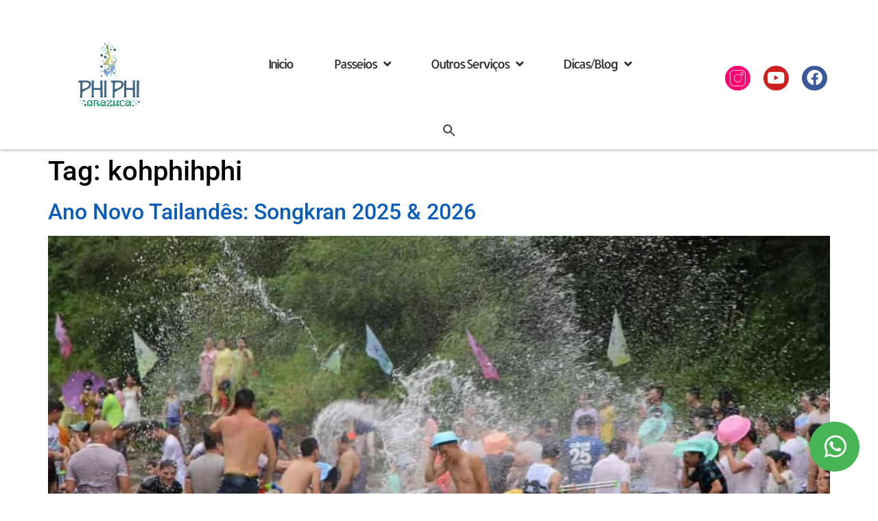

--- FILE ---
content_type: text/css
request_url: https://phiphibrazuca.com/wp-content/uploads/elementor/css/post-4107.css?ver=1766943014
body_size: 234
content:
.elementor-kit-4107{--e-global-color-primary:#0B5AB5;--e-global-color-secondary:#54595F;--e-global-color-text:#717070;--e-global-color-accent:#30A640;--e-global-color-442db17:#000000;--e-global-typography-primary-font-family:"Roboto";--e-global-typography-primary-font-size:25px;--e-global-typography-primary-font-weight:600;--e-global-typography-secondary-font-family:"Roboto Slab";--e-global-typography-secondary-font-size:21px;--e-global-typography-secondary-font-weight:400;--e-global-typography-text-font-family:"Roboto";--e-global-typography-text-font-size:18px;--e-global-typography-text-font-weight:400;--e-global-typography-accent-font-family:"Roboto";--e-global-typography-accent-font-weight:500;color:#000000;}.elementor-kit-4107 e-page-transition{background-color:#FFBC7D;}.elementor-kit-4107 a{color:#085CBC;}.elementor-kit-4107 a:hover{color:var( --e-global-color-accent );}.elementor-kit-4107 h1{color:#000000;}.elementor-kit-4107 h2{color:#000000;}.elementor-kit-4107 h3{color:#000000;}.elementor-section.elementor-section-boxed > .elementor-container{max-width:1140px;}.e-con{--container-max-width:1140px;}.elementor-widget:not(:last-child){margin-block-end:20px;}.elementor-element{--widgets-spacing:20px 20px;--widgets-spacing-row:20px;--widgets-spacing-column:20px;}{}h1.entry-title{display:var(--page-title-display);}@media(max-width:1024px){.elementor-section.elementor-section-boxed > .elementor-container{max-width:1024px;}.e-con{--container-max-width:1024px;}}@media(max-width:767px){.elementor-section.elementor-section-boxed > .elementor-container{max-width:767px;}.e-con{--container-max-width:767px;}}

--- FILE ---
content_type: text/css
request_url: https://phiphibrazuca.com/wp-content/uploads/elementor/css/post-1315.css?ver=1766943015
body_size: 1362
content:
.elementor-1315 .elementor-element.elementor-element-37c9bb8c > .elementor-container > .elementor-column > .elementor-widget-wrap{align-content:center;align-items:center;}.elementor-1315 .elementor-element.elementor-element-37c9bb8c:not(.elementor-motion-effects-element-type-background), .elementor-1315 .elementor-element.elementor-element-37c9bb8c > .elementor-motion-effects-container > .elementor-motion-effects-layer{background-color:#ffffff;}.elementor-1315 .elementor-element.elementor-element-37c9bb8c{box-shadow:0px 0px 5px 0px rgba(0,0,0,0.5);transition:background 0.3s, border 0.3s, border-radius 0.3s, box-shadow 0.3s;margin-top:0px;margin-bottom:0px;padding:0px 0px 2px 0px;}.elementor-1315 .elementor-element.elementor-element-37c9bb8c > .elementor-background-overlay{transition:background 0.3s, border-radius 0.3s, opacity 0.3s;}.elementor-widget-theme-site-logo .widget-image-caption{color:var( --e-global-color-text );font-family:var( --e-global-typography-text-font-family ), Sans-serif;font-size:var( --e-global-typography-text-font-size );font-weight:var( --e-global-typography-text-font-weight );}.elementor-1315 .elementor-element.elementor-element-4eba2fed img{width:100px;}.elementor-1315 .elementor-element.elementor-element-6d7e89a3 > .elementor-element-populated{text-align:left;}.elementor-widget-nav-menu .elementor-nav-menu .elementor-item{font-family:var( --e-global-typography-primary-font-family ), Sans-serif;font-size:var( --e-global-typography-primary-font-size );font-weight:var( --e-global-typography-primary-font-weight );}.elementor-widget-nav-menu .elementor-nav-menu--main .elementor-item{color:var( --e-global-color-text );fill:var( --e-global-color-text );}.elementor-widget-nav-menu .elementor-nav-menu--main .elementor-item:hover,
					.elementor-widget-nav-menu .elementor-nav-menu--main .elementor-item.elementor-item-active,
					.elementor-widget-nav-menu .elementor-nav-menu--main .elementor-item.highlighted,
					.elementor-widget-nav-menu .elementor-nav-menu--main .elementor-item:focus{color:var( --e-global-color-accent );fill:var( --e-global-color-accent );}.elementor-widget-nav-menu .elementor-nav-menu--main:not(.e--pointer-framed) .elementor-item:before,
					.elementor-widget-nav-menu .elementor-nav-menu--main:not(.e--pointer-framed) .elementor-item:after{background-color:var( --e-global-color-accent );}.elementor-widget-nav-menu .e--pointer-framed .elementor-item:before,
					.elementor-widget-nav-menu .e--pointer-framed .elementor-item:after{border-color:var( --e-global-color-accent );}.elementor-widget-nav-menu{--e-nav-menu-divider-color:var( --e-global-color-text );}.elementor-widget-nav-menu .elementor-nav-menu--dropdown .elementor-item, .elementor-widget-nav-menu .elementor-nav-menu--dropdown  .elementor-sub-item{font-family:var( --e-global-typography-accent-font-family ), Sans-serif;font-weight:var( --e-global-typography-accent-font-weight );}.elementor-1315 .elementor-element.elementor-element-7abd2d09 > .elementor-widget-container{margin:3px 0px -12px 0px;padding:0px 0px 0px 0px;}.elementor-1315 .elementor-element.elementor-element-7abd2d09 .elementor-menu-toggle{margin:0 auto;background-color:rgba(0,0,0,0);border-width:0px;border-radius:0px;}.elementor-1315 .elementor-element.elementor-element-7abd2d09 .elementor-nav-menu .elementor-item{font-family:"Allerta", Sans-serif;font-size:18px;font-weight:500;line-height:4.4em;letter-spacing:-2px;}.elementor-1315 .elementor-element.elementor-element-7abd2d09 .elementor-nav-menu--main .elementor-item{color:#2a302f;fill:#2a302f;padding-left:30px;padding-right:30px;padding-top:35px;padding-bottom:35px;}.elementor-1315 .elementor-element.elementor-element-7abd2d09 .elementor-nav-menu--main .elementor-item:hover,
					.elementor-1315 .elementor-element.elementor-element-7abd2d09 .elementor-nav-menu--main .elementor-item.elementor-item-active,
					.elementor-1315 .elementor-element.elementor-element-7abd2d09 .elementor-nav-menu--main .elementor-item.highlighted,
					.elementor-1315 .elementor-element.elementor-element-7abd2d09 .elementor-nav-menu--main .elementor-item:focus{color:#0F5618;fill:#0F5618;}.elementor-1315 .elementor-element.elementor-element-7abd2d09 .elementor-nav-menu--main:not(.e--pointer-framed) .elementor-item:before,
					.elementor-1315 .elementor-element.elementor-element-7abd2d09 .elementor-nav-menu--main:not(.e--pointer-framed) .elementor-item:after{background-color:#26B690;}.elementor-1315 .elementor-element.elementor-element-7abd2d09 .e--pointer-framed .elementor-item:before,
					.elementor-1315 .elementor-element.elementor-element-7abd2d09 .e--pointer-framed .elementor-item:after{border-color:#26B690;}.elementor-1315 .elementor-element.elementor-element-7abd2d09 .e--pointer-framed .elementor-item:before{border-width:5px;}.elementor-1315 .elementor-element.elementor-element-7abd2d09 .e--pointer-framed.e--animation-draw .elementor-item:before{border-width:0 0 5px 5px;}.elementor-1315 .elementor-element.elementor-element-7abd2d09 .e--pointer-framed.e--animation-draw .elementor-item:after{border-width:5px 5px 0 0;}.elementor-1315 .elementor-element.elementor-element-7abd2d09 .e--pointer-framed.e--animation-corners .elementor-item:before{border-width:5px 0 0 5px;}.elementor-1315 .elementor-element.elementor-element-7abd2d09 .e--pointer-framed.e--animation-corners .elementor-item:after{border-width:0 5px 5px 0;}.elementor-1315 .elementor-element.elementor-element-7abd2d09 .e--pointer-underline .elementor-item:after,
					 .elementor-1315 .elementor-element.elementor-element-7abd2d09 .e--pointer-overline .elementor-item:before,
					 .elementor-1315 .elementor-element.elementor-element-7abd2d09 .e--pointer-double-line .elementor-item:before,
					 .elementor-1315 .elementor-element.elementor-element-7abd2d09 .e--pointer-double-line .elementor-item:after{height:5px;}.elementor-1315 .elementor-element.elementor-element-7abd2d09 .elementor-nav-menu--dropdown a, .elementor-1315 .elementor-element.elementor-element-7abd2d09 .elementor-menu-toggle{color:#000000;fill:#000000;}.elementor-1315 .elementor-element.elementor-element-7abd2d09 .elementor-nav-menu--dropdown{background-color:#f2f2f2;}.elementor-1315 .elementor-element.elementor-element-7abd2d09 .elementor-nav-menu--dropdown a:hover,
					.elementor-1315 .elementor-element.elementor-element-7abd2d09 .elementor-nav-menu--dropdown a:focus,
					.elementor-1315 .elementor-element.elementor-element-7abd2d09 .elementor-nav-menu--dropdown a.elementor-item-active,
					.elementor-1315 .elementor-element.elementor-element-7abd2d09 .elementor-nav-menu--dropdown a.highlighted,
					.elementor-1315 .elementor-element.elementor-element-7abd2d09 .elementor-menu-toggle:hover,
					.elementor-1315 .elementor-element.elementor-element-7abd2d09 .elementor-menu-toggle:focus{color:#24A134;}.elementor-1315 .elementor-element.elementor-element-7abd2d09 .elementor-nav-menu--dropdown a:hover,
					.elementor-1315 .elementor-element.elementor-element-7abd2d09 .elementor-nav-menu--dropdown a:focus,
					.elementor-1315 .elementor-element.elementor-element-7abd2d09 .elementor-nav-menu--dropdown a.elementor-item-active,
					.elementor-1315 .elementor-element.elementor-element-7abd2d09 .elementor-nav-menu--dropdown a.highlighted{background-color:#ededed;}.elementor-1315 .elementor-element.elementor-element-7abd2d09 .elementor-nav-menu--dropdown .elementor-item, .elementor-1315 .elementor-element.elementor-element-7abd2d09 .elementor-nav-menu--dropdown  .elementor-sub-item{font-size:15px;}.elementor-1315 .elementor-element.elementor-element-7abd2d09 div.elementor-menu-toggle{color:#000000;}.elementor-1315 .elementor-element.elementor-element-7abd2d09 div.elementor-menu-toggle svg{fill:#000000;}.elementor-1315 .elementor-element.elementor-element-7abd2d09 div.elementor-menu-toggle:hover, .elementor-1315 .elementor-element.elementor-element-7abd2d09 div.elementor-menu-toggle:focus{color:#00ce1b;}.elementor-1315 .elementor-element.elementor-element-7abd2d09 div.elementor-menu-toggle:hover svg, .elementor-1315 .elementor-element.elementor-element-7abd2d09 div.elementor-menu-toggle:focus svg{fill:#00ce1b;}.elementor-1315 .elementor-element.elementor-element-7abd2d09{--nav-menu-icon-size:25px;}.elementor-1315 .elementor-element.elementor-element-8558a61 > .elementor-widget-wrap > .elementor-widget:not(.elementor-widget__width-auto):not(.elementor-widget__width-initial):not(:last-child):not(.elementor-absolute){margin-bottom:20px;}.elementor-1315 .elementor-element.elementor-element-854f23d .elementor-repeater-item-87aefad.elementor-social-icon{background-color:#FE006F;}.elementor-1315 .elementor-element.elementor-element-854f23d .elementor-repeater-item-87aefad.elementor-social-icon i{color:#FFFFFF;}.elementor-1315 .elementor-element.elementor-element-854f23d .elementor-repeater-item-87aefad.elementor-social-icon svg{fill:#FFFFFF;}.elementor-1315 .elementor-element.elementor-element-854f23d{--grid-template-columns:repeat(0, auto);--icon-size:23px;--grid-column-gap:15px;}.elementor-1315 .elementor-element.elementor-element-854f23d .elementor-widget-container{text-align:center;}.elementor-1315 .elementor-element.elementor-element-854f23d > .elementor-widget-container{padding:12px 0px 0px 0px;}.elementor-1315 .elementor-element.elementor-element-854f23d .elementor-social-icon{--icon-padding:0.3em;}@media(max-width:1024px){.elementor-1315 .elementor-element.elementor-element-37c9bb8c{padding:30px 20px 30px 20px;}.elementor-widget-theme-site-logo .widget-image-caption{font-size:var( --e-global-typography-text-font-size );}.elementor-widget-nav-menu .elementor-nav-menu .elementor-item{font-size:var( --e-global-typography-primary-font-size );}.elementor-1315 .elementor-element.elementor-element-7abd2d09 .elementor-nav-menu--main > .elementor-nav-menu > li > .elementor-nav-menu--dropdown, .elementor-1315 .elementor-element.elementor-element-7abd2d09 .elementor-nav-menu__container.elementor-nav-menu--dropdown{margin-top:45px !important;}.elementor-1315 .elementor-element.elementor-element-854f23d .elementor-widget-container{text-align:right;}.elementor-1315 .elementor-element.elementor-element-854f23d > .elementor-widget-container{padding:15px 0px 0px 0px;}.elementor-1315 .elementor-element.elementor-element-854f23d{--icon-size:18px;--grid-column-gap:16px;}.elementor-1315 .elementor-element.elementor-element-854f23d .elementor-social-icon{--icon-padding:0.3em;}}@media(max-width:767px){.elementor-1315 .elementor-element.elementor-element-37c9bb8c{padding:20px 20px 20px 20px;}.elementor-1315 .elementor-element.elementor-element-353a6d33{width:31%;}.elementor-1315 .elementor-element.elementor-element-353a6d33 > .elementor-widget-wrap > .elementor-widget:not(.elementor-widget__width-auto):not(.elementor-widget__width-initial):not(:last-child):not(.elementor-absolute){margin-bottom:20px;}.elementor-widget-theme-site-logo .widget-image-caption{font-size:var( --e-global-typography-text-font-size );}.elementor-1315 .elementor-element.elementor-element-4eba2fed{text-align:left;}.elementor-1315 .elementor-element.elementor-element-4eba2fed img{width:70px;}.elementor-1315 .elementor-element.elementor-element-6d7e89a3{width:19%;}.elementor-1315 .elementor-element.elementor-element-6d7e89a3 > .elementor-element-populated{margin:0px 0px 0px 45px;--e-column-margin-right:0px;--e-column-margin-left:45px;padding:0px 0px 0px 0px;}.elementor-widget-nav-menu .elementor-nav-menu .elementor-item{font-size:var( --e-global-typography-primary-font-size );}.elementor-1315 .elementor-element.elementor-element-7abd2d09 .elementor-nav-menu--main .elementor-item{padding-left:30px;padding-right:30px;}.elementor-1315 .elementor-element.elementor-element-7abd2d09 .elementor-nav-menu--dropdown a{padding-top:5px;padding-bottom:5px;}.elementor-1315 .elementor-element.elementor-element-7abd2d09 .elementor-nav-menu--main > .elementor-nav-menu > li > .elementor-nav-menu--dropdown, .elementor-1315 .elementor-element.elementor-element-7abd2d09 .elementor-nav-menu__container.elementor-nav-menu--dropdown{margin-top:35px !important;}.elementor-1315 .elementor-element.elementor-element-8558a61{width:40%;}.elementor-bc-flex-widget .elementor-1315 .elementor-element.elementor-element-8558a61.elementor-column .elementor-widget-wrap{align-items:center;}.elementor-1315 .elementor-element.elementor-element-8558a61.elementor-column.elementor-element[data-element_type="column"] > .elementor-widget-wrap.elementor-element-populated{align-content:center;align-items:center;}.elementor-1315 .elementor-element.elementor-element-8558a61.elementor-column > .elementor-widget-wrap{justify-content:flex-end;}.elementor-1315 .elementor-element.elementor-element-8558a61 > .elementor-widget-wrap > .elementor-widget:not(.elementor-widget__width-auto):not(.elementor-widget__width-initial):not(:last-child):not(.elementor-absolute){margin-bottom:20px;}.elementor-1315 .elementor-element.elementor-element-8558a61 > .elementor-element-populated{margin:0px 0px 0px -3px;--e-column-margin-right:0px;--e-column-margin-left:-3px;padding:0px 0px 0px 0px;}.elementor-1315 .elementor-element.elementor-element-854f23d .elementor-widget-container{text-align:right;}.elementor-1315 .elementor-element.elementor-element-854f23d > .elementor-widget-container{padding:16px 0px 0px 0px;}.elementor-1315 .elementor-element.elementor-element-854f23d{--icon-size:14px;--grid-column-gap:3px;}.elementor-1315 .elementor-element.elementor-element-854f23d .elementor-social-icon{--icon-padding:0.3em;}}@media(min-width:768px){.elementor-1315 .elementor-element.elementor-element-353a6d33{width:24.896%;}.elementor-1315 .elementor-element.elementor-element-6d7e89a3{width:52.577%;}.elementor-1315 .elementor-element.elementor-element-8558a61{width:21.833%;}}@media(max-width:1024px) and (min-width:768px){.elementor-1315 .elementor-element.elementor-element-353a6d33{width:31%;}.elementor-1315 .elementor-element.elementor-element-6d7e89a3{width:35%;}.elementor-1315 .elementor-element.elementor-element-8558a61{width:23%;}}

--- FILE ---
content_type: text/css
request_url: https://phiphibrazuca.com/wp-content/uploads/elementor/css/post-69.css?ver=1766942958
body_size: 1424
content:
.elementor-69 .elementor-element.elementor-element-9beda38 > .elementor-container > .elementor-column > .elementor-widget-wrap{align-content:center;align-items:center;}.elementor-69 .elementor-element.elementor-element-9beda38:not(.elementor-motion-effects-element-type-background), .elementor-69 .elementor-element.elementor-element-9beda38 > .elementor-motion-effects-container > .elementor-motion-effects-layer{background-color:transparent;background-image:linear-gradient(0deg, #095E6AFC 0%, #AAF8EE 100%);}.elementor-69 .elementor-element.elementor-element-9beda38, .elementor-69 .elementor-element.elementor-element-9beda38 > .elementor-background-overlay{border-radius:0px 0px 0px 0px;}.elementor-69 .elementor-element.elementor-element-9beda38{transition:background 0.3s, border 0.3s, border-radius 0.3s, box-shadow 0.3s;padding:99px 0px 33px 0px;}.elementor-69 .elementor-element.elementor-element-9beda38 > .elementor-background-overlay{transition:background 0.3s, border-radius 0.3s, opacity 0.3s;}.elementor-69 .elementor-element.elementor-element-a9fd86f > .elementor-element-populated{margin:-34px 0px 11px 010px;--e-column-margin-right:0px;--e-column-margin-left:010px;padding:0px 0px 0px 0px;}.elementor-69 .elementor-element.elementor-element-505b6cc{transition:background 0.3s, border 0.3s, border-radius 0.3s, box-shadow 0.3s;margin-top:55px;margin-bottom:0px;}.elementor-69 .elementor-element.elementor-element-505b6cc > .elementor-background-overlay{transition:background 0.3s, border-radius 0.3s, opacity 0.3s;}.elementor-69 .elementor-element.elementor-element-b27d729 > .elementor-element-populated{margin:10px 0px 10px 0px;--e-column-margin-right:0px;--e-column-margin-left:0px;}.elementor-widget-heading .elementor-heading-title{font-family:var( --e-global-typography-primary-font-family ), Sans-serif;font-size:var( --e-global-typography-primary-font-size );font-weight:var( --e-global-typography-primary-font-weight );color:var( --e-global-color-primary );}.elementor-69 .elementor-element.elementor-element-96b8eee > .elementor-widget-container{margin:0px 0px 0px 0100px;}.elementor-69 .elementor-element.elementor-element-96b8eee{text-align:center;}.elementor-69 .elementor-element.elementor-element-96b8eee .elementor-heading-title{font-family:"Roboto", Sans-serif;font-size:18px;font-weight:400;color:#FFFFFF;}.elementor-69 .elementor-element.elementor-element-18e7f87 > .elementor-element-populated{margin:7px 0px 0px 0px;--e-column-margin-right:0px;--e-column-margin-left:0px;}.elementor-69 .elementor-element.elementor-element-2abf374 > .elementor-widget-container{margin:0px 0px 0px 0px;}.elementor-69 .elementor-element.elementor-element-2abf374{text-align:center;}.elementor-69 .elementor-element.elementor-element-2abf374 .elementor-heading-title{font-family:"Raleway", Sans-serif;font-size:19px;font-weight:500;line-height:1.4em;letter-spacing:0.5px;text-shadow:0px 0px 0px rgba(251, 247, 247, 0.75);color:#FFFFFF63;}.elementor-widget-icon-list .elementor-icon-list-item:not(:last-child):after{border-color:var( --e-global-color-text );}.elementor-widget-icon-list .elementor-icon-list-icon i{color:var( --e-global-color-primary );}.elementor-widget-icon-list .elementor-icon-list-icon svg{fill:var( --e-global-color-primary );}.elementor-widget-icon-list .elementor-icon-list-item > .elementor-icon-list-text, .elementor-widget-icon-list .elementor-icon-list-item > a{font-family:var( --e-global-typography-text-font-family ), Sans-serif;font-size:var( --e-global-typography-text-font-size );font-weight:var( --e-global-typography-text-font-weight );}.elementor-widget-icon-list .elementor-icon-list-text{color:var( --e-global-color-secondary );}.elementor-69 .elementor-element.elementor-element-fd3fe59 > .elementor-widget-container{margin:0px 0px 0px 0px;padding:0px 0px 0px 0px;}.elementor-69 .elementor-element.elementor-element-fd3fe59 .elementor-icon-list-items:not(.elementor-inline-items) .elementor-icon-list-item:not(:last-child){padding-block-end:calc(22px/2);}.elementor-69 .elementor-element.elementor-element-fd3fe59 .elementor-icon-list-items:not(.elementor-inline-items) .elementor-icon-list-item:not(:first-child){margin-block-start:calc(22px/2);}.elementor-69 .elementor-element.elementor-element-fd3fe59 .elementor-icon-list-items.elementor-inline-items .elementor-icon-list-item{margin-inline:calc(22px/2);}.elementor-69 .elementor-element.elementor-element-fd3fe59 .elementor-icon-list-items.elementor-inline-items{margin-inline:calc(-22px/2);}.elementor-69 .elementor-element.elementor-element-fd3fe59 .elementor-icon-list-items.elementor-inline-items .elementor-icon-list-item:after{inset-inline-end:calc(-22px/2);}.elementor-69 .elementor-element.elementor-element-fd3fe59 .elementor-icon-list-icon i{color:#ffffff;transition:color 0.3s;}.elementor-69 .elementor-element.elementor-element-fd3fe59 .elementor-icon-list-icon svg{fill:#ffffff;transition:fill 0.3s;}.elementor-69 .elementor-element.elementor-element-fd3fe59 .elementor-icon-list-item:hover .elementor-icon-list-icon i{color:#67E9E0;}.elementor-69 .elementor-element.elementor-element-fd3fe59 .elementor-icon-list-item:hover .elementor-icon-list-icon svg{fill:#67E9E0;}.elementor-69 .elementor-element.elementor-element-fd3fe59{--e-icon-list-icon-size:27px;--e-icon-list-icon-align:center;--e-icon-list-icon-margin:0 calc(var(--e-icon-list-icon-size, 1em) * 0.125);--icon-vertical-offset:0px;}.elementor-69 .elementor-element.elementor-element-fd3fe59 .elementor-icon-list-text{transition:color 0.3s;}.elementor-69 .elementor-element.elementor-element-473eecf:not(.elementor-motion-effects-element-type-background), .elementor-69 .elementor-element.elementor-element-473eecf > .elementor-motion-effects-container > .elementor-motion-effects-layer{background-color:#095E6A;}.elementor-69 .elementor-element.elementor-element-473eecf{transition:background 0.3s, border 0.3s, border-radius 0.3s, box-shadow 0.3s;}.elementor-69 .elementor-element.elementor-element-473eecf > .elementor-background-overlay{transition:background 0.3s, border-radius 0.3s, opacity 0.3s;}.elementor-widget-text-editor{font-family:var( --e-global-typography-text-font-family ), Sans-serif;font-size:var( --e-global-typography-text-font-size );font-weight:var( --e-global-typography-text-font-weight );color:var( --e-global-color-text );}.elementor-widget-text-editor.elementor-drop-cap-view-stacked .elementor-drop-cap{background-color:var( --e-global-color-primary );}.elementor-widget-text-editor.elementor-drop-cap-view-framed .elementor-drop-cap, .elementor-widget-text-editor.elementor-drop-cap-view-default .elementor-drop-cap{color:var( --e-global-color-primary );border-color:var( --e-global-color-primary );}.elementor-69 .elementor-element.elementor-element-0d3d3bb{font-family:"Roboto", Sans-serif;font-size:11px;font-weight:400;color:#FFFFFF63;}.elementor-69 .elementor-element.elementor-element-d19b56d{font-family:"Roboto", Sans-serif;font-size:11px;font-weight:400;color:#FFFFFF63;}.elementor-69 .elementor-element.elementor-element-8c95728{font-family:"Roboto", Sans-serif;font-size:11px;font-weight:400;color:#FFFFFF63;}.elementor-widget-button .elementor-button{background-color:var( --e-global-color-accent );font-family:var( --e-global-typography-accent-font-family ), Sans-serif;font-weight:var( --e-global-typography-accent-font-weight );}.elementor-69 .elementor-element.elementor-element-a248a43 .elementor-button{background-color:#47B556;font-family:"Roboto", Sans-serif;font-size:37px;font-weight:500;fill:#FBF9F7;color:#FBF9F7;border-radius:133px 133px 133px 133px;padding:18px 19px 18px 22px;}body:not(.rtl) .elementor-69 .elementor-element.elementor-element-a248a43{right:-45vw;}body.rtl .elementor-69 .elementor-element.elementor-element-a248a43{left:-45vw;}.elementor-69 .elementor-element.elementor-element-a248a43{bottom:32px;z-index:2;}.elementor-69 .elementor-element.elementor-element-a248a43 .elementor-button:hover, .elementor-69 .elementor-element.elementor-element-a248a43 .elementor-button:focus{color:var( --e-global-color-secondary );}.elementor-69 .elementor-element.elementor-element-a248a43 .elementor-button:hover svg, .elementor-69 .elementor-element.elementor-element-a248a43 .elementor-button:focus svg{fill:var( --e-global-color-secondary );}.elementor-69 .elementor-element.elementor-element-4e6677b:not(.elementor-motion-effects-element-type-background), .elementor-69 .elementor-element.elementor-element-4e6677b > .elementor-motion-effects-container > .elementor-motion-effects-layer{background-color:#095E6A;}.elementor-69 .elementor-element.elementor-element-4e6677b{transition:background 0.3s, border 0.3s, border-radius 0.3s, box-shadow 0.3s;}.elementor-69 .elementor-element.elementor-element-4e6677b > .elementor-background-overlay{transition:background 0.3s, border-radius 0.3s, opacity 0.3s;}.elementor-69 .elementor-element.elementor-element-19298c74 > .elementor-widget-container{padding:15px 0px 0px 0px;}.elementor-69 .elementor-element.elementor-element-19298c74{text-align:right;}.elementor-69 .elementor-element.elementor-element-19298c74 .elementor-heading-title{font-family:"Raleway", Sans-serif;font-size:15px;font-weight:300;line-height:0.1em;letter-spacing:0.2px;color:#FFFFFF63;}.elementor-69 .elementor-element.elementor-element-0190c6d > .elementor-element-populated{margin:0px 0px 0px 0px;--e-column-margin-right:0px;--e-column-margin-left:0px;padding:0px 0px 0px -1px;}.elementor-69 .elementor-element.elementor-element-62f5605 > .elementor-widget-container{padding:15px 0px 0px 0px;}.elementor-69 .elementor-element.elementor-element-62f5605{text-align:left;}.elementor-69 .elementor-element.elementor-element-62f5605 .elementor-heading-title{font-family:"Raleway", Sans-serif;font-size:15px;font-weight:300;line-height:0.1em;letter-spacing:0.2px;color:#FFFFFF63;}.elementor-69:not(.elementor-motion-effects-element-type-background), .elementor-69 > .elementor-motion-effects-container > .elementor-motion-effects-layer{background-color:#FFFAF5;}@media(min-width:768px){.elementor-69 .elementor-element.elementor-element-22f5eb4{width:50.702%;}.elementor-69 .elementor-element.elementor-element-0190c6d{width:49.229%;}}@media(max-width:1024px){.elementor-69 .elementor-element.elementor-element-9beda38{padding:50px 25px 50px 25px;}.elementor-widget-heading .elementor-heading-title{font-size:var( --e-global-typography-primary-font-size );}.elementor-widget-icon-list .elementor-icon-list-item > .elementor-icon-list-text, .elementor-widget-icon-list .elementor-icon-list-item > a{font-size:var( --e-global-typography-text-font-size );}.elementor-widget-text-editor{font-size:var( --e-global-typography-text-font-size );}.elementor-69 .elementor-element.elementor-element-a248a43 > .elementor-widget-container{padding:0px 0px 0px 0px;}body:not(.rtl) .elementor-69 .elementor-element.elementor-element-a248a43{right:-39vw;}body.rtl .elementor-69 .elementor-element.elementor-element-a248a43{left:-39vw;}.elementor-69 .elementor-element.elementor-element-a248a43{bottom:32px;}}@media(max-width:767px){.elementor-69 .elementor-element.elementor-element-9beda38{padding:50px 20px 50px 20px;}.elementor-69 .elementor-element.elementor-element-a9fd86f > .elementor-element-populated{margin:10px 0px 0px 0px;--e-column-margin-right:0px;--e-column-margin-left:0px;}.elementor-69 .elementor-element.elementor-element-b27d729 > .elementor-element-populated{margin:21px 0px 0px 0px;--e-column-margin-right:0px;--e-column-margin-left:0px;}.elementor-widget-heading .elementor-heading-title{font-size:var( --e-global-typography-primary-font-size );}.elementor-69 .elementor-element.elementor-element-96b8eee > .elementor-widget-container{margin:0px 0px 0px 0px;}.elementor-69 .elementor-element.elementor-element-96b8eee{text-align:center;}.elementor-69 .elementor-element.elementor-element-2abf374 > .elementor-widget-container{margin:0px 0px 0px 0px;padding:0px 0px 0px 0px;}.elementor-widget-icon-list .elementor-icon-list-item > .elementor-icon-list-text, .elementor-widget-icon-list .elementor-icon-list-item > a{font-size:var( --e-global-typography-text-font-size );}.elementor-69 .elementor-element.elementor-element-fd3fe59 .elementor-icon-list-items:not(.elementor-inline-items) .elementor-icon-list-item:not(:last-child){padding-block-end:calc(17px/2);}.elementor-69 .elementor-element.elementor-element-fd3fe59 .elementor-icon-list-items:not(.elementor-inline-items) .elementor-icon-list-item:not(:first-child){margin-block-start:calc(17px/2);}.elementor-69 .elementor-element.elementor-element-fd3fe59 .elementor-icon-list-items.elementor-inline-items .elementor-icon-list-item{margin-inline:calc(17px/2);}.elementor-69 .elementor-element.elementor-element-fd3fe59 .elementor-icon-list-items.elementor-inline-items{margin-inline:calc(-17px/2);}.elementor-69 .elementor-element.elementor-element-fd3fe59 .elementor-icon-list-items.elementor-inline-items .elementor-icon-list-item:after{inset-inline-end:calc(-17px/2);}.elementor-69 .elementor-element.elementor-element-fd3fe59{--e-icon-list-icon-size:30px;}.elementor-69 .elementor-element.elementor-element-e5fb289{width:100%;}.elementor-widget-text-editor{font-size:var( --e-global-typography-text-font-size );}.elementor-69 .elementor-element.elementor-element-0d3d3bb{text-align:center;}.elementor-69 .elementor-element.elementor-element-d19b56d{text-align:center;}.elementor-69 .elementor-element.elementor-element-8c95728{text-align:center;}.elementor-69 .elementor-element.elementor-element-a248a43{width:var( --container-widget-width, 10rem );max-width:10rem;--container-widget-width:10rem;--container-widget-flex-grow:0;bottom:32px;z-index:2;}.elementor-69 .elementor-element.elementor-element-a248a43 > .elementor-widget-container{padding:0px 0px 0px 0px;}body:not(.rtl) .elementor-69 .elementor-element.elementor-element-a248a43{right:1.7rem;}body.rtl .elementor-69 .elementor-element.elementor-element-a248a43{left:1.7rem;}.elementor-69 .elementor-element.elementor-element-19298c74{text-align:center;}.elementor-69 .elementor-element.elementor-element-19298c74 .elementor-heading-title{font-size:11px;line-height:25px;}.elementor-69 .elementor-element.elementor-element-62f5605 > .elementor-widget-container{margin:-19px 0px 0px 0px;}.elementor-69 .elementor-element.elementor-element-62f5605{text-align:center;}.elementor-69 .elementor-element.elementor-element-62f5605 .elementor-heading-title{font-size:12px;line-height:25px;}}

--- FILE ---
content_type: application/javascript; charset=utf8
request_url: https://phiphibrazuca.com/wp-content/plugins/brazuca-reservas/js/brazuca-reservas.js
body_size: -142
content:
document.addEventListener("DOMContentLoaded", function ()
{


});